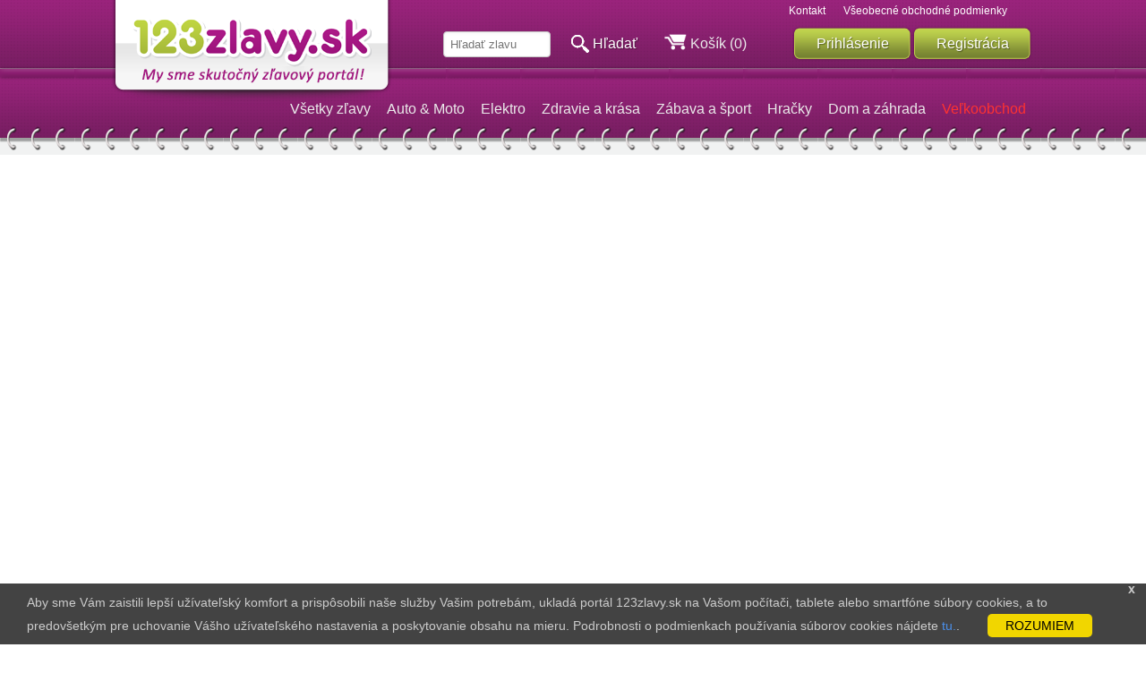

--- FILE ---
content_type: text/html
request_url: http://www.123zlavy.sk/discounts/default/name/nova-pohar-na-rum-whiskey-s-drziakom-na-cigaru/
body_size: 24487
content:
<!DOCTYPE HTML PUBLIC "-//W3C//DTD HTML 4.01 Transitional//EN" "https://www.w3.org/TR/html4/loose.dtd">
<html xmlns="https://www.w3.org/1999/xhtml" xmlns:fb="https://www.facebook.com/2008/fbml" xml:lang="cs" lang="cs">
	<head>
		<title>123zlavy</title>
		<meta http-equiv="X-UA-Compatible" content="IE=7" />
		<meta http-equiv="Content-Type" content="text/html; charset=utf-8" />
		<meta content="zlavy, zlava, lacne, zlacnene, lacnejsie, zlavove kupony, hromadne, nakupovanie, zlavovy, portal, 123zlavy, najlacnejsie, zlavomat, zamenej, zlavadna, morezliav      " name="keywords" />
		<meta content="My sme skutočný zľavový portál...stačí porovnať ceny!  " name="description" />
		<meta name="author" content="" />
		<script type="text/javascript" src="https://ajax.googleapis.com/ajax/libs/jquery/1.9.1/jquery.min.js"></script>
		<link rel="shortcut icon" href="https://www.123zlavy.sk/templates/page/images/" type="image/ico" />

		<link rel="stylesheet" type="text/css" href="https://www.123zlavy.sk/templates/page/css/styles.css" />
		<link rel="stylesheet" type="text/css" href="https://www.123zlavy.sk/templates/page/css/bubbletext.css" />
		<link rel="stylesheet" type="text/css" href="https://www.123zlavy.sk/templates/page/css/style_popup.css" />
		<script src="https://cdn.jquerytools.org/1.2.6/jquery.tools.min.js"></script>
		<!--script src="https://static.flowplayer.org/js/global-0.54.js?v=054"></script-->
		<script type="text/javascript" src="https://www.123zlavy.sk/templates/page/js/jquery.countdown.js"></script>
		<script type="text/javascript" src="https://www.123zlavy.sk/templates/page/js/jquery.countdown-sk.js"></script>
		<script type="text/javascript" src="https://www.123zlavy.sk/templates/page/js/jquery.progressbar.js"></script>
		 <script type="text/javascript" src="https://www.123zlavy.sk/templates/page/js/jquery.validate.js"></script>
		 <script type="text/javascript" src="https://www.123zlavy.sk/templates/page/js/bubbletext.js"></script>
		 <script type="text/javascript" src="https://www.123zlavy.sk/templates/page/fancybox/jquery.fancybox-1.3.4.js"></script>

		 <script type="text/javascript" src="https://maps.google.com/maps/api/js?sensor=false"></script>
		 <!-- Global site tag (gtag.js) - Google Analytics -->
<script async src="https://www.googletagmanager.com/gtag/js?id=UA-124433188-1"></script>
<script>
  window.dataLayer = window.dataLayer || [];
  function gtag(){dataLayer.push(arguments);}
  gtag('js', new Date());

  gtag('config', 'UA-124433188-1');
</script>

		<script type="text/javascript">
				function openOffersDialog() {
					$('#overlay').fadeIn('fast', function() {
						$('#boxpopup').css('display','block');
						$('#boxpopup').animate({'left':'30%'},500);
					});
				}

				function closeOffersDialog(prospectElementID) {
					$(function($) {
						$(document).ready(function() {
							$('#' + prospectElementID).css('position','absolute');
							$('#' + prospectElementID).animate({'left':'-100%'}, 0, function() {
								$('#' + prospectElementID).css('position','fixed');
								$('#' + prospectElementID).css('left','100%');
								$('#overlay').fadeOut('fast');
							});
						});
					});
				}
				$(document).ready(function(){
					setTimeout(function () {
						$("#cookieConsent").fadeIn(200);
					 }, 4000);
					$("#closeCookieConsent, .cookieConsentOK").click(function() {
						$("#cookieConsent").fadeOut(200);
						setCookie("cookieConsent","1",60);
					});
					function setCookie(cname, cvalue, exdays) {
						var d = new Date();
						d.setTime(d.getTime() + (exdays*24*60*60*1000));
						var expires = "expires="+d.toUTCString();
						document.cookie = cname + "=" + cvalue + "; " + expires+";path=/";
					}
					function getCookie(cname) {
						var name = cname + "=";
						var ca = document.cookie.split(';');
						for(var i=0; i<ca.length; i++) {
							var c = ca[i];
							while (c.charAt(0)=== ' ') c = c.substring(1);
							if (c.indexOf(name) === 0) return c.substring(name.length,c.length);
						}
						return "";
					}
				});
		</script>

		<script type="text/javascript">
			$(document).ready(function() {
				$("#pb1").progressBar();
				$("#pb2").progressBar({ barImage: 'https://www.123zlavy.sk/templates/page/images/progressbg_yellow.gif'} );
				$("#pb3").progressBar({ boxImage : 'https://www.123zlavy.sk/templates/page/images/progressbar.gif',	barImage: 'https://www.123zlavy.sk/templates/page/images/progressbg_orange.gif', showText: false} );
				$("#pb4").progressBar(65, { showText: false, barImage: 'https://www.123zlavy.sk/templates/page/images/progressbg_red.gif'} );
				$(".pb5").progressBar({ max: 2000, textFormat: 'fraction', callback: function(data) { if (data.running_value == data.value) { alert("Callback example: Target reached!"); } }} );
				$("#uploadprogressbar").progressBar();
			});

			function is_valid_email(id) {

				var e = document.getElementById(id);

				if(e != null && e.value.length > 0) {
					var email = e.value;
					var re = /^(([^<>()[\]\\.,;:\s@\"]+(\.[^<>()[\]\\.,;:\s@\"]+)*)|(\".+\"))@((\[[0-9]{1,3}\.[0-9]{1,3}\.[0-9]{1,3}\.[0-9]{1,3}\])|(([a-zA-Z\-0-9]+\.)+[a-zA-Z]{2,}))$/;

					if(re.test(email) == true) {
						return true;
					} else {
						alert('E-mail má nesprávny formát');
						return false;
					}
				} else {
					alert('E-mail nie je vyplnený');
				return false;
				}
			}

		</script>
		<style>
			.strength0,.strength1,.strength2,.strength3,.strength4,.strength5{height:10px; width:150px; float: left;}
			.strength0{background-color:#cccccc;}
			.strength1{background-color:#ff0000;}
			.strength2{background-color:#ffCC00;}
			.strength3{background-color:#00dd00;}
			.strength4{background-color:#009900;}
			.strength5{background-color:#006600;}
		</style>
		<script type="text/javascript">
			function password_strength(password) {

				var desc = new Array();
					desc[0] = "krátke";
					desc[1] = "veľmi slabé";
					desc[2] = "slabé";
					desc[3] = "dobré";
					desc[4] = "veľmi dobré";
					desc[5] = "vynikajúce";

				var score = 0;
				//ak je heslo väčšie ako 7 znakov, dostane 1 bod
				if (password.length > 7) score++;
				//ak heslo obsahuje malé aj veľké znaky, dostane 1 bod
				if ( ( password.match(/[a-z]/) ) && ( password.match(/[A-Z]/) ) ) score++;
				//ak heslo obsahuje číslicu, dostane 1 bod
				if (password.match(/\d+/)) score++;
				//ak heslo obsahuje špeciálny znak z množiny, dostane 1 bod
				if ( password.match(/.[!,/,\\,|,< ,>,@,=,#,",$,,§,%,^,°,',`,',&,*,?,_,~,-,(,)]/) ) score++;
				//ak je heslo väčšie ako 12 znakov, dostane 1 bod
				if (password.length > 12) score++;
				//hodnota pre menej ako 6 znakov
				if (password.length < 6) score = 0;
				//6 alebo 7 malých alebo veľkých písmen v jednom hesle, aby sa zabránilo falošnému hodnoteniu
				if ( ( password.length > 5 ) && ( score == 0 ) ) score++;

				document.getElementById("password_desc").innerHTML = desc[score];
				document.getElementById("password_strength").className = "strength" + score;
			}
		</script>
		<script charset="utf-8" type="text/javascript">
			$(function () {
				var tabContainers = $('div.tabs > div');
				tabContainers.hide().filter(':first').show();

				$('div.tabs ul.tabNavigation a').click(function () {
					tabContainers.hide();
					tabContainers.filter(this.hash).show();
					$('div.tabs ul.tabNavigation a').removeClass('selected');
					$(this).addClass('selected');
					return false;
				}).filter(':first').click();
			});
		</script>

				<meta property="og:title" content="" />
	    <meta property="og:url" content="https://www.123zlavy.sk/discounts/default/name//" />
		<meta property="og:site_name" content="https://www.123zlavy.sk/" />
		<meta property="og:image" content="https://www.123zlavy.sk/files/thumb_" />
		<meta property="og:description" content="" />
		<meta property="og:type" content="website" />
		<meta property="fb:page_id" content="162662760453909" />
		<meta property="fb:admins" content="100000445532952" />
		<meta property="fb:admins" content="1608805292" />
		<meta property="fb:app_id" content="120483568034229" />
	</head>
	<body onload="openOffersDialog();">

		
		<div class="top top_intro">
			<div class="header">
				<a class="left" href="https://www.123zlavy.sk/"><img src="https://www.123zlavy.sk/templates/page/images/logo.png" alt="Logo" title="Logo"></a>
				
<div align="right" style="padding-top: 5px; padding-right: 20px;">
				<a href="https://www.123zlavy.sk/kontakt" class="header-menu-item header-menu-item-" style="color: #ffffff; padding-left: 10px; padding-right: 10px;">Kontakt</a><a href="https://www.123zlavy.sk/vseobecne-obchodne-podmienky" class="header-menu-item header-menu-item-" style="color: #ffffff; padding-left: 10px; padding-right: 10px;">Všeobecné obchodné podmienky</a></div>
<div style="padding-top: 10px;">
	<div style="padding-left: 45px; padding-top: 5px;  font-size: 16px; color: #ffffff;" class="left">
		
	<!--	Kraj: &nbsp;&nbsp; <select class="UI_select" id="region" onchange="select_region();">
								<option  value="0">Slovensko</option><option  value="2">Bratislavský kraj</option><option  value="3">Trnavský kraj</option><option  value="4">Trenčiansky kraj</option><option  value="5">Nitriansky kraj</option><option  value="6">Žilinský kraj</option><option  value="7">Banskobystrický kraj</option><option  value="8">Prešovský kraj</option><option  value="9">Košický kraj</option>						    </select>
	-->	
	</div>
	<div class="top_menu_wrapper">
				<div class="cart top_menu" style="margin: 2px 30px 0 0;">
                    <li class="top_menu_item">
                        <form method="get" class="search-form" action="https://www.123zlavy.sk/discounts/default/name/nova-pohar-na-rum-whiskey-s-drziakom-na-cigaru/"><input name="s" class="UI_input_text input-search" value="" placeholder="Hľadať zlavu" />
                            <button type="submit" class="button"><img class="search_icon" src="https://www.123zlavy.sk/templates/page/images/search_icon.png" /> 
					Hľadať</button>
                        </form>
                    </li>
			<li class="top_menu_item" style="list-style: none;">
				<a href="https://www.123zlavy.sk/discounts/kosik/"> 
					<img src="https://www.123zlavy.sk/templates/page/images/eshop.png" style="height: 25px; vertical-align: middle; margin: -8px 0 0 0;"> 
					Košík (0)
				</a>
			</li>	
		</div> 
		<div class="login_top_menu">                    <div class="logins left">
			<div class="button"><a href="https://www.123zlavy.sk/login/prihlasenie/">Prihlásenie</a></div>
			<div style="margin-left: 10px;" class="button"><a href="https://www.123zlavy.sk/login/registracia/">Registrácia</a></div>
                        <div class="clr"></div>
                    </div>
				
		<div class="clr"></div>
                </div>
            <div class="clr"></div>
	</div>
</div>
<script type="text/javascript">
	function select_region() {
		
		window.location = "https://www.123zlavy.sk/discounts/default/region/" + $('#region').val() + "/";
	}
</script>
				<div class="top_menu"><ul>
	<li class="top_menu_item" id="top_menu_item-24"><a href="https://www.123zlavy.sk/discounts/aktualne-zlavy" >Všetky zľavy</a></li><li class="top_menu_item" id="top_menu_item-49"><a href="https://www.123zlavy.sk/discounts/aktualne-zlavy-cestovanie" >Auto & Moto</a></li><li class="top_menu_item" id="top_menu_item-50"><a href="https://www.123zlavy.sk/discounts/aktualne-zlavy-jedlo-a-pitie" >Elektro</a></li><li class="top_menu_item" id="top_menu_item-51"><a href="https://www.123zlavy.sk/discounts/aktualne-zlavy-zdravie-krasa-relax" >Zdravie a krása</a></li><li class="top_menu_item" id="top_menu_item-52"><a href="https://www.123zlavy.sk/discounts/aktualne-zlavy-zabava-a-sport" >Zábava a šport</a></li><li class="top_menu_item" id="top_menu_item-53"><a href="https://www.123zlavy.sk/discounts/aktualne-zlavy-darceky" >Hračky</a></li><li class="top_menu_item" id="top_menu_item-55"><a href="https://www.123zlavy.sk/discounts/aktualne-zlavy-akcie-vypredaj" >Dom a záhrada</a></li><li class="top_menu_item" id="top_menu_item-61"><a href="https://www.123zlavy.sk/velkoobchod" >Veľkoobchod</a></li></ul>
<style>
.top_menu ul {
	padding: 0px;
	margin: 0px;
}

.top_menu ul li {
	list-style-type: none;
	float: left;
	padding-left: 2px;
	padding-right: 2px;
	line-height: 36px;
}

.top_menu_item a {
	font-size: 16px;
	color: #ebebeb;
	height: 22px;
	line-height: 36px;
	text-decoration: none;
	padding: 7px;
}


.top_menu_item a:hover {
	background-image: url('https://www.123zlavy.sk/templates/page/images/top_menu_active_bg.png');
	background-repeat: repeat-x;
	height: 22px;
	text-decoration: none;
	padding: 7px;
	border-radius: 5px 5px 5px 5px;
	box-shadow: 0 1px 0 rgba(86, 20, 70, 0.3) inset, 0 1px 1px rgba(0, 0, 0, 0.15);
}

.top_menu_item a.active {
	background-image: url('https://www.123zlavy.sk/templates/page/images/top_menu_active_bg.png');
	background-repeat: repeat-x;
	height: 22px;
	text-decoration: none;
	padding: 7px;
	border-radius: 5px 5px 5px 5px;
	box-shadow: 0 1px 0 rgba(86, 20, 70, 0.3) inset, 0 1px 1px rgba(0, 0, 0, 0.15);
}

.top_menu_item_christmass a {
	font-size: 16px;
	color: #ebebeb;
	height: 22px;
	line-height: 36px;
	text-decoration: none;
	padding: 7px;
}


.top_menu_item_christmass a:hover {
	background-image: url('https://www.123zlavy.sk/templates/page/images/top_menu_active_christmass_bg.png');
	background-repeat: repeat-x;
	height: 22px;
	text-decoration: none;
	padding: 7px;
	border-radius: 5px 5px 5px 5px;
	box-shadow: 0 1px 0 rgba(158, 4, 6, 0.3) inset, 0 1px 1px rgba(0, 0, 0, 0.15);
}

.top_menu_item_christmass a.active {
	background-image: url('https://www.123zlavy.sk/templates/page/images/top_menu_active_christmass_bg.png');
	background-repeat: repeat-x;
	height: 22px;
	text-decoration: none;
	padding: 7px;
	border-radius: 5px 5px 5px 5px;
	box-shadow: 0 1px 0 rgba(158, 4, 6, 0.3) inset, 0 1px 1px rgba(0, 0, 0, 0.15);
}




</style></div>
				<div class="clr"></div>
			</div>
		</div>
				<div class="center">
			<div class="">
									<script>
	// execute your scripts when the DOM is ready. this is mostly a good habit
	$(function() {
	//$(document).ready(function(){
		// initialize scrollable
		$(".scrollable").scrollable({
			//circular: true,
			onSeek: function(event, i) {
				//get_ajax_data($('.item')[++i].id);
				//get_ajax_data($('.item')[i].id);
				get_ajax_data($('.item')[i].id);
				//$('.footer_menu').append($('.item')[i].id);
			}
		});
	});
	
	function get_ajax_name(discount_id) {
	
		$.ajax({
			url: 'https://www.123zlavy.sk/modules/Discounts/helper/ajax_helper.php?task=name&id=' + discount_id,
			success: function(data) {
				$('#discount_name').html(data);
			}
		});
	}
		
	function get_ajax_timer(discount_id) {
	
		$.ajax({
			url: 'https://www.123zlavy.sk/modules/Discounts/helper/ajax_helper.php?task=timer&id=' + discount_id,
			success: function(data) {
				$('#discount_timer').html(data);
			}
		});
	}
	
	function get_ajax_percent(discount_id) {
	
		$.ajax({
			url: 'https://www.123zlavy.sk/modules/Discounts/helper/ajax_helper.php?task=percent&id=' + discount_id,
			success: function(data) {
				$('#discount_percent').html(data);
			}
		});
	}
	
	function get_ajax_data(discount_id) {
		
		get_ajax_name(discount_id);
		get_ajax_percent(discount_id);
		get_ajax_timer(discount_id);
		
		$.ajax({
			url: 'https://www.123zlavy.sk/modules/Discounts/helper/ajax_helper.php?task=data&id=' + discount_id,
			success: function(data) {
				$('#discount_data').html(data);
			}
		});
	}
</script>
<style>
.big_image_bg .icons {
	position: absolute;
	left: 775px;
	margin-top: 210px;
	z-index: 999;
}

.discount_top_info {
	position: relative;
	width: 926px;
	height: 40px;
	padding-left: 35px;
	padding-right: 35px;
}

.discount_left {
	margin-top: 10px;
	width: 215px;
	min-height: 300px;
	float: left;
}

.discount_center {
	margin-top: 10px;
	width: 420px;
	min-height: 300px;
	float: left;
	padding-left: 30px;
	padding-right: 30px;
}

.discount_right {
	width: 275px;
	min-height: 300px;
	float: left;
}

.discount_li {
	font-family: Arial;
	font-size: 12px;
	font-weight: bold;
	color: #4f4f51;
	padding-bottom: 11px;
}

.time_panel {
	position: relative;
	width: 295px;
	height: 280px;
	float: left;
}

.big_image_bg {
	position: relative;
	background-image: url('https://www.123zlavy.sk/templates/page/images/big_image_bg.png');
	background-repeat: no-repeat;
	width: 992px;
	height: 296px;
	padding: 15px;
	z-index: 1;
}

.left_arrow {
	position: absolute;
	/*background-image: url('https://www.123zlavy.sk/templates/page/images/left_arrow.png');
	background-repeat: no-repeat;*/
	width: 128px;
	height: 167px;
	margin-left: 0px;
	z-index: 10000000;
	margin-top: 90px;
	cursor: hand;
	cursor: pointer;
}

.left_arrow .disabled {
	visibility: hidden;
}

.right_arrow .disabled {
	visibility: hidden;
}

.left_arrow_green {
	position: absolute;
	/*background-image: url('https://www.123zlavy.sk/templates/page/images/left_arrow_green.png');
	background-repeat: no-repeat;*/
	width: 128px;
	height: 167px;
	margin-left: -140px;
	margin-top: 90px;
}

.right_arrow {
	position: absolute;
	/*background-image: url('https://www.123zlavy.sk/templates/page/images/right_arrow.png');
	background-repeat: no-repeat;*/
	width: 128px;
	height: 167px;
	margin-left: 840px;
	z-index: 10000000;
	margin-top: 90px;
	cursor: hand;
	cursor: pointer;
}

.right_arrow_green {
	position: absolute;
	/*background-image: url('https://www.123zlavy.sk/templates/page/images/right_arrow_green.png');
	background-repeat: no-repeat;*/
	width: 128px;
	height: 167px;
	margin-left: 1000px;
	margin-top: 90px;
}

.scrollable {

	/* required settings */
	position:relative;
	overflow:hidden;
	width: 665px;
	height: 280px;
	float: left;
	border: 1px solid #9a9a9a;
}

/*
	root element for scrollable items. Must be absolutely positioned
	and it should have a extremely large width to accommodate scrollable items.
	it's enough that you set width and height for the root element and
	not for this element.
*/
.scrollable .items {
	/* this cannot be too large */
	width:20000em;
	position:absolute;
}

/*
	a single item. must be floated in horizontal scrolling.
	typically, this element is the one that *you* will style
	the most.
*/
.items div {
	float:left;
}
</style>


								<div class="clr"></div>
			</div>
		</div>
				<div class="bottom">
			<div class="footer"><p align="center" style="font-family: Arial; font-size: 17px; font-weight: bold; font-style: italic; color: #ffffff;">
	<span style="color: #bfd24d;">Ponuka pre firmy:</span> Chcete svoj produkt alebo službu ponúknuť návštevníkom 123zlavy.sk, bez váhania nás 
	<a href="contact/" style="color: #ffffff;">kontaktujte!</a>
</p>
<p align="center" style="margin-top: 55px;">
	<!--a href="http://www.ghstudio.sk/" class="left" style="margin-left: 25px;">
		<img width="200" onmouseover="this.src='https://www.123zlavy.sk/loga/gh_farba.png';" onmouseout="this.src='https://www.123zlavy.sk/loga/gh_biela.png';" src="https://www.123zlavy.sk/loga/gh_biela.png" alt="GH Studio logo" title="GH Studio">
	</a-->
	<!--a href="http://www.karcoolka.eu/" class="left" style="margin-left: 35px; margin-top: 5px;">
		<img width="200" onmouseover="this.src='https://www.123zlavy.sk/loga/karcoolka_clr.png';" onmouseout="this.src='https://www.123zlavy.sk/loga/karcoolka_wh.png';" src="https://www.123zlavy.sk/loga/karcoolka_wh.png" alt="Karcoolka logo" title="Karcoolka">
	</a-->
	<a href="https://www.24-pay.sk/" class="left" style="margin-left: 35px; margin-top: 15px;">
		<img width="200" src="https://www.123zlavy.sk/loga/24pay.jpg" alt="24pay" title="24pay">
	</a>
	<a href="http://www.vodicak.sk/" class="left" style="margin-left: 35px; margin-top: 15px;">
		<img width="200" onmouseover="this.src='https://www.123zlavy.sk/loga/vodicak_farba.png';" onmouseout="this.src='https://www.123zlavy.sk/loga/vodicak_biela.png';" src="https://www.123zlavy.sk/loga/vodicak_biela.png" alt="Vodicak logo" title="Vodicak">
	</a>
	
	<!--a href="http://www.notech.sro.sk/" class="left" style="margin-left: 35px; margin-top: 5px;">
		<img width="200" onmouseover="this.src='https://www.123zlavy.sk/loga/notech_farba.png';" onmouseout="this.src='https://www.123zlavy.sk/loga/notech_biele.png';" src="https://www.123zlavy.sk/loga/notech_biele.png" alt="Notech s.r.o. logo" title="Notech s.r.o.">
	</a-->
	<div class="clr"></div>
</p>
<div class="footer_hr" style="margin-top: 35px;"></div>
<div style="margin-top: 25px;">
	<div class="lock_icon">
		<a href="https://www.123zlavy.sk/bezpecny-nakup/"><span style="font-size: 18px; font-weight: bold; color: #ffffff;">Bezpečný nákup</span></a>
		<br />
		<br />
		<p style="font-size: 12px; color: #ffffff;">
			Bezpečnú platba<br />
			cez internet banking Tatra banky alebo hotovostnym vkladom na účet IBAN: SK2911 0000 0000 2923 8555 59.
		</p>
	</div>
	<div class="bubble_icon">
		<a href="https://www.123zlavy.sk/nas-zakaznicky-servis/"><span style="font-size: 18px; font-weight: bold; color: #ffffff;">Náš zákaznícky servis</span></a>
		<br />
		<br />
		<p style="font-size: 12px; color: #ffffff;">
			Každý pracovný deň od 9:00 do 15:00<br />
			riešime Vaše požiadavky na 0948036843<br />
			alebo info@123zlavy.sk.
		</p>
	</div>
	<div class="star_icon">
		<a href="https://www.123zlavy.sk/100-zaruka/"><span style="font-size: 18px; font-weight: bold; color: #ffffff;">100% záruka</span></a>
		<br />
		<br />
		<p style="font-size: 12px; color: #ffffff;">
			V prípade, že Vám poskytovateľ zľavy<br />
			neumožní uplatnenie Vášho kupónu, garantujeme Vám<br />
			vrátenie peňazí.
		</p>
	</div>
	<div class="clr"></div>
</div>
<div class="footer_hr" style="margin-top: 35px;"></div>
<div style="margin-top: 25px;">
	<div class="left">
		<div class="footer_menu">
				<a href="https://www.123zlavy.sk/kontakt"  style="color: #ffffff; padding-left: 10px; padding-right: 10px;">Kontakt</a><a href="https://www.123zlavy.sk/najcastejsie-otazky"  style="color: #ffffff; padding-left: 10px; padding-right: 10px;">Najčastejšie otázky</a>		</div>
	</div>
	<div class="right">
		<p style="color: #ffffff; padding: 5px;">© 2011 123zlavy.sk - Všetky práva vyhradené.</p>
		<!--p style="color: #ffffff; padding: 5px;">Design and programming by <a style="color: #ffffff;" href="http://www.ghstudio.sk">www.ghstudio.sk</a></p-->
	</div>
	<div class="right">
		<p style="color: #ffffff; padding: 5px;">Tento web používa súbory cookies. Prehliadaním webu vyjadrujete súhlas s ich používaním. <a href="https://www.123zlavy.sk/pouzivanie-suborov-cookies/">Viac informácií.</a></p>
	</div>
	<div class="clr"></div>
</div>
 <div id="cookieConsent">
    <div id="closeCookieConsent">x</div>
    Aby sme Vám zaistili lepší užívateľský komfort a prispôsobili naše služby Vašim potrebám, ukladá portál 123zlavy.sk na Vašom počítači, tablete alebo smartfóne súbory cookies, a to predovšetkým pre uchovanie Vášho užívateľského nastavenia a poskytovanie obsahu na mieru.
	Podrobnosti o podmienkach používania súborov cookies nájdete <a href="https://www.123zlavy.sk/pouzivanie-suborov-cookies/" target="_blank">tu.</a>. <a class="cookieConsentOK">ROZUMIEM</a>
</div>
 <style>
.footer_menu ul {
	padding: 0px;
	margin: 0px;
}

.footer_menu ul li {
	list-style-type: none;
	float: left;
	padding-left: 10px;
	padding-right: 10px;
	line-height: 14px;
}

.footer_menu_item a {
	font-size: 12px;
	color: #fcfeff;
	height: 14px;
	line-height: 14px;
	text-decoration: none;
	padding: 7px;
}

.footer_menu_item a:hover {
	text-decoration: underline;
}

.footer_menu_item a.active {
	text-decoration: underline;
}
</style></div>
		</div>
	</body>
</html>


--- FILE ---
content_type: text/css
request_url: https://www.123zlavy.sk/templates/page/css/styles.css
body_size: 3537
content:
body {
	font-family: Arial;
	font-size: 12px;
	color: #4f4f51;
	/*background-color: #201f1f;*/
	margin: 0px;
	text-align: center;
	    box-sizing: border-box;
}

.top {
	background-image: url('../images/top_bg.png');
	background-repeat: repeat-x;
	background-color: #ffffff;
	width: 100%;
	height: 173px;
}
.top_menu_item {
        list-style: none;
      display: inline-block;
}
.UI_input_text.input-search {
    min-width: auto;
	max-width: 120px;
	    box-sizing: border-box;
}
.search-form .button {

height: 31px;
line-height: 31px;
font-size: 16px;
color: #ffffff;
text-align: center;
padding-left: 20px;
padding-right: 20px;
text-shadow: 1px 1px 1px rgba(0, 0, 0, 0.4);
appearance: none;
-webkit-appearance: none;
-mozkit-appearance: none;
border: 0;
background-color: transparent;
display: inline-block;
cursor: pointer;
border-radius: 5px;
}
.search-form .button img {
	width: 20px;
	height: 20px !important;
	vertical-align: middle;
	margin: -2px 0 0 0;
}
.search-form .button:hover {
	background-image: url('../images/top_menu_active_bg.png');
background-repeat: repeat-x;
	;
	text-decoration: none;
}
.top_menu_wrapper {
	float: right;
	width: 660px;
}
.top_menu_wrapper .logins.left { 
width: 270px;
}
.login_top_menu {
	width: 270px;
float: right;
}
 /* Veĺkoobchod */
#top_menu_item-61 a {
  /*background-color: #004A7F;
  -webkit-border-radius: 10px;
  border-radius: 10px;
  border: none;
  color: #FFFFFF;*/
  cursor: pointer;
  text-decoration: none;
  -webkit-animation: glowing-text 1500ms infinite;
  -moz-animation: glowing-text 1500ms infinite;
  -o-animation: glowing-text 1500ms infinite;
  animation: glowing-text 1500ms infinite;
}

#top_menu_item-61 a:hover {
	/* background-image: none; 
	-webkit-animation: none;
  -moz-animation: none;
  -o-animation: none;
  animation: none;*/
}
/* glowing effect */
@-webkit-keyframes glowing {
  0% { background-color: #B20000; -webkit-box-shadow: 0 0 3px #B20000; }
  50% { background-color: #FF0000; -webkit-box-shadow: 0 0 40px #FF0000; }
  100% { background-color: #B20000; -webkit-box-shadow: 0 0 3px #B20000; }
}

@-moz-keyframes glowing {
  0% { background-color: #B20000; -moz-box-shadow: 0 0 3px #B20000; }
  50% { background-color: #FF0000; -moz-box-shadow: 0 0 40px #FF0000; }
  100% { background-color: #B20000; -moz-box-shadow: 0 0 3px #B20000; }
}

@-o-keyframes glowing {
  0% { background-color: #B20000; box-shadow: 0 0 3px #B20000; }
  50% { background-color: #FF0000; box-shadow: 0 0 40px #FF0000; }
  100% { background-color: #B20000; box-shadow: 0 0 3px #B20000; }
}

@keyframes glowing {
  0% { background-color: #B20000; box-shadow: 0 0 3px #B20000; }
  50% { background-color: #FF0000; box-shadow: 0 0 40px #FF0000; }
  100% { background-color: #B20000; box-shadow: 0 0 3px #B20000; }
}
/* glowing text effect */
@-webkit-keyframes glowing-text {
  0% { color: #FB0000;  }
  50% { color: #FFFFFF;  }
  100% { color: #FB0000;  }
}

@-moz-keyframes glowing-text {
  0% { color: #FB0000;  }
  50% { color: #FFFFFF;  }
  100% { color: #FB0000;  }
}

@-o-keyframes glowing-text {
  0% { color: #FB0000;  }
  50% { color: #FFFFFF;  }
  100% { color: #FB0000;  }
}

@keyframes glowing-text {
   0% { color: #FB0000;  }
  50% { color: #FFFFFF;  }
  100% { color: #FB0000;  }
}
#next_discounts {
	height: 64px;

}
#next_discounts .button {
	visibility: hidden;
}
.top_intro {
	background-color: #f1f2f2;
}

.header {
	width: 1030px;
	height: 130px;
	margin: 0 auto;
	text-align: left;
}

.top_menu {
	/*width: 720px;*/
	height: 40px;
	margin-top: -14px;
	float: right;
}

.center {
	background-color: #ffffff;
	width: 100%;
	min-height: 800px;
}

.center_intro_bg {
	position: relative;
	background-image: url('../images/center_intro_bg.jpg');
	background-repeat: repeat-x;
	background-position: bottom;
	background-color: #f1f2f2;
	width: 100%;
	height: auto;
	padding-top: 5px;
	padding-bottom: 15px;
}

.wrapper {
	width: 980px;
	height: auto;
	margin: 0 auto;
	text-align: left;
}

.content {
	width: 705px;
	height: auto;
	text-align: left;
	float: left;
}

.content_top_bg {
	background-image: url('../images/content_top_bg.png');
	background-repeat: no-repeat;
	width: 701px;
	height: 26px;
}

.content_middle_bg {
	background-image: url('../images/content_middle_bg.png');
	background-repeat: repeat-y;
	width: 621px;
	height: auto;
	padding-left: 40px;
	padding-right: 40px;
}

.content_bottom_bg {
	background-image: url('../images/content_bottom_bg.png');
	background-repeat: no-repeat;
	width: 701px;
	height: 26px;
}

.competition_bg {
	background-image: url('../images/bg_vector2.jpg');
	background-repeat: no-repeat;
	overflow: hidden; 
	width: 701px;
	height: 526px;
}
.competition_bg .competition_body {
	position: absolute;
	color: white;
	padding-left: 50px;
	padding-top: 120px;
	width: 375px;
	height: 330px;
}



.discount_top_bg {
	background-image: url('../images/discount_top_bg.png');
	background-repeat: no-repeat;
	width: 701px;
	height: 15px;
}

.discount_middle_bg {
	background-image: url('../images/discount_middle_bg.png');
	background-repeat: repeat-y;
	width: 671px;
	height: auto;
	padding-left: 15px;
	padding-right: 15px;
}

.discount_middle_bg p {
	font-family: Arial;
	font-size: 12px;
	color: #797575;
}

.discount_bottom_bg {
	background-image: url('../images/discount_bottom_bg.png');
	background-repeat: no-repeat;
	width: 701px;
	height: 26px;
}

.left_menu_top_bg {
	
	background-image: url('../images/left_menu_top_bg_purple.png');
	background-repeat: no-repeat;
	width: 214px;
	height: 17px;
	padding-left: 5px;
}

.left_menu_middle_bg {
	background-image: url('../images/left_menu_middle_bg_purple.png');
	background-repeat: repeat-y;
	margin: 0;
	width: 214px;
	height: auto;
}


.left_menu_middle_bg p {
	margin: 0;
	padding: 0px 0px;
	font-family: Arial;
	font-size: 12px;
	color: #797575;
}

.left_menu_bottom_bg {
	background-image: url('../images/left_menu_bottom_bg_purple.png');
	background-repeat: no-repeat;
	width: 214px;
	height: 25px;
}


.cart_bg {
	background-image: url('../images/cart_bg.png');
	background-repeat: no-repeat;
	width: 358px;
	height: 49px;
}

.cart_bg_old {
	background-image: url('../images/cart_bg_old.png');
	background-repeat: no-repeat;
	width: 358px;
	height: 49px;
}

.cart_bg_competition {
	background-image: url('../images/cart_bg_competition.png');
	background-repeat: no-repeat;
	
	width: 358px;
	height: 49px;
}

.cart_bg_competition .old_price {
	width: 110px;
	height: 29px;
	float: left;
	padding-top: 10px;
	padding-bottom: 10px;
	text-align: center;
	font-family: Arial;
	font-size: 23px;
	font-weight: normal;
	color: #868383;
	text-decoration: line-through;
}

.cart_bg_old .old_price {
	width: 110px;
	height: 29px;
	float: left;
	padding-top: 10px;
	padding-bottom: 10px;
	text-align: center;
	font-family: Arial;
	font-size: 23px;
	font-weight: normal;
	color: #868383;
	text-decoration: line-through;
}

.cart_bg_old .new_price {
	width: 110px;
	height: 29px;
	float: left;
	padding-top: 10px;
	padding-bottom: 10px;
	text-align: center;
	font-family: Arial;
	font-size: 20px;
	font-weight: bold;
	color: #868383;
}

.cart_bg .old_price {
	width: 66px;
	height: 29px;
	float: left;
	padding-top: 14px;
	padding-bottom: 10px;
	text-align: center;
	font-family: Arial;
	font-size: 15px;
	font-weight: normal;
	color: #868383;
	text-decoration: line-through;
}

.cart_bg .new_price {
	width: 72px;
	height: 29px;
	float: left;
	padding-top: 14px;
	padding-bottom: 10px;
	text-align: center;
	font-family: Arial;
	font-size: 18px;
	font-weight: bold;
	color: #970e76;
}

.cart_bg .button {
	width: 138px;
	height: 29px;
	float: left;
	cursor: hand;
	cursor: pointer;
}

.right_menu {
	margin-top: 60px;
	width: 270px;
	height: auto;
	min-height: 755px;
	text-align: left;
	float: right;
}

.call {
	background-image: url('../images/handsfree.png');
	background-repeat: no-repeat;
	margin-top: 5px;
	height: 125px;
	padding-top: 5px;
	padding-left: 55px;
	color: #363636;
	font-size: 14px;
}

.bottom {
	background-image: url('../images/bottom_bg.jpg');
	background-repeat: repeat-x;
	width: 100%;
	min-height: 380px;
}

.footer {
	background-image: url('../images/footer_bg.png');
	background-repeat: no-repeat;
	background-position: center;
	width: 980px;
	min-height: 380px;
	margin: 0 auto;
	text-align: left;
	padding-top: 25px;
	padding-bottom: 25px;
}

.footer_hr {
	background-image: url('../images/footer_hr.png');
	background-repeat: no-repeat;
	background-position: center;
	width: 980px;
	height: 2px;
}

.ok {
	background-image: url("../images/ok.png");
	background-repeat: no-repeat;
	height: 32px;
	padding-left: 55px;
}

.x {
	background-image: url("../images/x.png");
	background-repeat: no-repeat;
	height: 32px;
	margin-left: 5px;
	padding-left: 55px;
}

.lock_icon {
	background-image: url('../images/lock_icon.png');
	background-repeat: no-repeat;
	width: 225px; 
	height: 87px;
	padding-left: 90px;
	float: left;
}

.bubble_icon {
	background-image: url('../images/bubble_icon.png');
	background-repeat: no-repeat;
	width: 250px; 
	height: 87px;
	padding-left: 95px;
	float: left;
}

.star_icon {
	background-image: url('../images/star_icon.png');
	background-repeat: no-repeat;
	width: 216px; 
	height: 87px;
	padding-left: 100px;
	float: left;
}

.email_input_bg {
	position: relative;
	background-image: url('../images/email_input_bg.png');
	background-repeat: no-repeat;
	width: 140px;
	height: 30px;
	border: 0px solid #FFFFFF;
	padding-left: 10px;
	padding-right: 10px;
	text-align: center;
	font-family: Arial;
	font-weight: bold;
	font-size: 14px;
	color: #0d0d0d;
}


.ok_btn {
	position: relative;
	background-image: url('../images/ok_btn.png');
	background-repeat: no-repeat;
	background-position: center;
	width: 50px;
	height: 35px;
	line-height: 35px;
	border: 0px solid #FFFFFF;
	padding: 0px;
	margin: 0px;
	cursor: hand;
	cursor: pointer;
}

.UI_button {
	background-color: #b9cd52;
	background-image: -moz-linear-gradient(#ADDF58, #b9cd52);
	border: 1px solid #507E0C;
	color: #FFFFFF;
	border-radius: 3px 3px 3px 3px;
	box-shadow: 0 1px 0 rgba(255, 255, 255, 0.3) inset, 0 1px 1px rgba(0, 0, 0, 0.15);
	cursor: pointer;
	font-family: Arial;
	outline: medium none;
	padding: 6px 9px;
	text-shadow: 1px 1px 1px rgba(0, 0, 0, 0.4);
}

.UI_input_text {
	-moz-box-sizing: border-box;
	background-color: #FFFFFF;
	border: 1px solid #C5C5C5;
	border-radius: 4px 4px 4px 4px;
	box-shadow: 0 1px 3px rgba(128, 128, 128, 0.1) inset;
	color: #323232;
	margin: 0;
	outline: medium none;
	padding: 6px 7px;
	min-width: 300px;
}

.UI_input_password {
	-moz-box-sizing: border-box;
	background-color: #FFFFFF;
	border: 1px solid #C5C5C5;
	border-radius: 4px 4px 4px 4px;
	box-shadow: 0 1px 3px rgba(128, 128, 128, 0.1) inset;
	color: #323232;
	margin: 0;
	outline: medium none;
	padding: 6px 7px;
	min-width: 300px;
}

.UI_select {
	-moz-box-sizing: border-box;
	background-color: #FFFFFF;
	border: 1px solid #C5C5C5;
	border-radius: 4px 4px 4px 4px;
	box-shadow: 0 1px 3px rgba(128, 128, 128, 0.1) inset;
	color: #323232;
	margin: 0;
	outline: medium none;
	padding: 6px 7px;
}

.white_button {
	
	background-color: #f9f9f9;
	background-image: -moz-linear-gradient(#f9f9f9, #f9f9f9);
	border: 1px solid #c3ca22;
	color: #ac0076;
	border-radius: 3px 3px 3px 3px;
	box-shadow: 0 1px 0 rgba(255, 255, 255, 0.3) inset, 0 1px 1px rgba(0, 0, 0, 0.15);
	cursor: pointer;
	font-family: Arial,Helvetica,sans-serif;
	outline: medium none;
	padding: 4px 9px;
	text-shadow: 1px 1px 1px rgba(0, 0, 0, 0.4);
	
}

.cart {
	float: left;
	text-align: right;
}	

.cart a {
	color:	white;
	text-decoration: none;
}

.button a {
	background-image: url('../images/button.png');
	background-repeat: no-repeat;
	width: 94px; 
	height: 39px;
	line-height: 39px;
	font-size: 16px;
	color: #ffffff; 
	float: left;
	text-align: center;
	padding-left: 20px;
	padding-right: 20px;
	text-shadow: 1px 1px 1px rgba(0, 0, 0, 0.4);
}

.button a:hover {
	background-image: url('../images/button_hover.png');
	background-repeat: no-repeat;
	width: 94px; 
	height: 39px;
	line-height: 39px;
	font-size: 16px;
	color: #000000;
	float: left;
	text-align: center;
	padding-left: 20px;
	padding-right: 20px;
	text-decoration: none;
}

.UI_select {
	-moz-box-sizing: border-box;
	background-color: #FFFFFF;
	border: 1px solid #C5C5C5;
	border-radius: 4px 4px 4px 4px;
	box-shadow: 0 1px 3px rgba(128, 128, 128, 0.1) inset;
	font-size: 16px;
	color: #0d0d0d;
	margin: 0;
	outline: medium none;
	padding: 4px 7px;
}

.next_discount_bg {
	position: relative;
	background-image: url('../images/next_discount_bg.png');
	background-repeat: no-repeat;
	width: 260px; 
	height: 161px;
	padding: 12px;
	padding-top: 13px;
	text-align: center;
}

.next_discount_bg p {
	font-family: Arial;
	font-size: 13px;
	color: #000000;
	padding-top: 10px;
	padding-bottom: 5px;
}

.next_discount_top_bg {
	position: relative;
	background-image: url('../images/next_discount_top_bg.png');
	background-repeat: no-repeat;
	width: 284px; 
	height: 12px;
	z-index: 999;
}

.next_discount_middle_bg {
	position: relative;
	background-image: url('../images/next_discount_middle_bg.png');
	background-repeat: repeat-y;
	width: 260px; 
	height: auto;
	padding: 12px;
	padding-top: 2px;
	padding-bottom: 2px;
	text-align: center;
	z-index: 99;
}

.next_discount_middle_bg p {
	font-family: Arial;
	font-size: 13px;
	color: #000000;
	padding-top: 10px;
	padding-bottom: 5px;
}

.next_discount_bottom_bg {
	position: relative;
	background-image: url('../images/next_discount_bottom_bg.png');
	background-repeat: no-repeat;
	width: 284px; 
	height: 26px;
}

.percent_bg {
	position: absolute;
	background-image: url('../images/percent_bg.png');
	background-repeat: no-repeat;
	width: 70px;
	height: 59px;
	margin-left: 166px;
	margin-top: -11px;
	font-family: Arial;
	font-size: 30px;
	font-weight: bold;
	color: #fcfeff;
	padding: 12px;
	text-align: center;
	text-shadow: #222222 0px 2px 0px;
	z-index: 999;
}

.main_percent_bg {
	position: absolute;
	background-image: url('../images/main_percent_bg.png');
	background-repeat: no-repeat;
	width: 94px;
	height: 84px;
	left: 830px;
	margin-top: -26px;
	font-family: Arial;
	font-size: 40px;
	font-weight: bold;
	color: #fcfeff;
	padding: 12px;
	padding-top: 15px;
	text-align: center;
	z-index: 999;
	text-shadow: #222222 2px 2px 2px;
}

.buy_btn {
	background-image: url("../images/buy_btn.png");
	background-repeat: no-repeat;
	margin-left: -5px;
	width: 265px;
	height: 63px;
	cursor: pointer;
}

.timer {
	/*position: absolute;*/
	background-image: url("../images/timer.png");
	background-repeat: no-repeat;
	/*width: 56px;*/
	height: 45px;
	margin-top: 15px;
	margin-left: 5px;
	padding-left: 55px;
}

.timer_bg {
	background-image: url("../images/timer_bg.png");
	background-repeat: no-repeat;
	width: 260px;
	height: 126px;
	padding-top: 5px;
}

.time {
	position: relative;
	float: left;
	height: 280px;
	margin-left: 10px;
	margin-top: 25px;
	width: 250px;
}

.time p {
	color: #363636;
	font-family: Arial;
	font-size: 13px;
	font-weight: normal;
	text-align: center;
}

.gift {
	background-image: url("../images/gift.png");
	background-repeat: no-repeat;
	text-align: center;
}

.gift a {
	color: #aabc4a;
	font-family: Arial;
	font-size: 14px;
	font-weight: bold;
}

.discount_price {
	position: absolute;
	color: #981579;
	font-family: Arial;
	font-size: 24px;
	font-weight: bold;
	margin-left: 155px;
	margin-top: 18px;
	text-decoration: none;
}

.ok {
	/*position: absolute;*/
	background-image: url("../images/ok.png");
	background-repeat: no-repeat;
	/*width: 56px;*/
	height: 32px;
	/*margin-top: 80px;
	margin-left: 5px;*/
	padding-left: 55px;
}

.x {
	/*position: absolute;*/
	background-image: url("../images/x.png");
	background-repeat: no-repeat;
	/*width: 56px;*/
	height: 32px;
	/*margin-top: 80px;
	margin-left: 5px;*/
	margin-left: 5px;
	padding-left: 55px;
}

.label_2 {
	color: #363636;
	font-family: Arial;
	font-size: 11px;
	font-weight: normal;
}

.label_3 {
	color: #000000;
	font-family: Arial;
	font-size: 14px;
	font-weight: bold;
}

.price_label {
	color: #c5c5c5;
	font-family: Arial;
	font-size: 13px;
	font-weight: normal;
	margin-left: 15px;
}

.price2 {
	color: #000000;
	font-family: Arial;
	font-size: 18px;
	font-weight: bold;
	margin-left: 15px;
}

		.tabs {
			width: 215px;
		}
		
		UL.tabNavigation {
		    list-style: none;
		    margin: 0;
		    padding: 0;
			height: 26px;
		}

		UL.tabNavigation LI {
		    display: inline;
			margin: 0;
		    padding: 0;
		}

		UL.tabNavigation LI A {
			background-color: #f8f8f8;
		    text-decoration: none;
			color: #98207a;
			font-family: Arial;
			font-size: 10px;
			font-weight: normal;
			line-height: 25px;
			padding-top: 7px;
			padding-bottom: 7px;
			padding-left: 5px;
			border: 1px solid #e5e4e4;
			border-bottom: none;
		}

		UL.tabNavigation LI A.selected,
		UL.tabNavigation LI A:hover {
		    background-color: #f1f2f2;
		    color: #98207a;
			font-family: Arial;
			font-size: 10px;
			font-weight: normal;
			line-height: 25px;
			padding-top: 7px;
			padding-bottom: 7px;
			padding-left: 5px;
			border: 1px solid #bebcbd;
			border-bottom: none;
		}
		
		UL.tabNavigation LI A:focus {
			outline: 0;
		}

		div.tabs > div {

		}
		
		div.tabs > div h2 {
			margin-top: 0;
		}
		
		.waste {
			min-height: 10px;
		}

.clr {
	clear: both;
}

.left {
	float: left;
}

.right {
	float: right;
}

/*** Global styling ***/
h1 {
	font-size: 28px;
	color: #921274;
	font-family: Arial;
	font-weight: bold;
	padding: 0;
	margin: 0;
}

h2 {
	font-size: 18px;
	color: #71b34b;
	font-family: Georgia,"Times New Roman",Times,serif;
	font-weight: normal;
}

h3 {
	border-bottom: 1px solid #A0A0A0;
	border-top: 1px solid #A0A0A0;
	color: #464646;
	font-family: Georgia,"Times New Roman",Times,serif;
	font-size: 13px;
	font-weight: normal;
	height: 30px;
	letter-spacing: 1px;
	line-height: 30px;
	margin-bottom: 20px;
	padding-bottom: 1px;
	text-indent: 2px;
	text-transform: uppercase;
}

h4 {
	font-family: Arial;
	font-size: 14px;
	font-weight: bold;
	color: #921274;
	margin: 0px;
	padding: 0px;
}

h5 {
	font-family: Arial;
	font-size: 25px;
	font-weight: bold;
	color: #2d2d2d;
	margin: 0px;
	padding: 0px;
}

h6 {
	font-family: Arial;
	font-size: 18px;
	font-weight: normal;
	color: #797575;
	margin: 0px;
	padding: 0px;
	padding-top: 15px;
	padding-bottom: 15px;
}

p {
	padding: 0;
	margin: 0;
	color: #636363;
	font-size: 12px;
}

img {
	border: none;
}

a {
	color: #71B34B;
	text-decoration: none;
}

a:hover {
	text-decoration: underline;
}

ul {
	color: #636363;
}

li {
	color: #636363;
}

/*Cookie Consent Begin*/
#cookieConsent {
    background-color: rgba(20,20,20,0.8);
    min-height: 26px;
    font-size: 14px;
    color: #ccc;
    line-height: 26px;
    padding: 8px 0 8px 30px;
    font-family: "Trebuchet MS",Helvetica,sans-serif;
    position: fixed;
    bottom: 0;
    left: 0;
    right: 0;
    display: none;
    z-index: 9999;
}
#cookieConsent a {
    color: #4B8EE7;
    text-decoration: none;
}
#closeCookieConsent {
    float: right;
    display: inline-block;
    cursor: pointer;
    height: 20px;
    width: 20px;
    margin: -15px 0 0 0;
    font-weight: bold;
}
#closeCookieConsent:hover {
    color: #FFF;
}
#cookieConsent a.cookieConsentOK {
    background-color: #F1D600;
    color: #000;
    display: inline-block;
    border-radius: 5px;
    padding: 0 20px;
    cursor: pointer;
    float: right;
    margin: 0 60px 0 10px;
}
#cookieConsent a.cookieConsentOK:hover {
    background-color: #E0C91F;
}
/*Cookie Consent End*/

--- FILE ---
content_type: text/css
request_url: https://www.123zlavy.sk/templates/page/css/bubbletext.css
body_size: 626
content:
		* {
            margin: 0;
            padding: 0;
        }
		
		.popup_bubble ul {
		  list-style: none;
		}
		
		.bubbleInfo {
 /**           position: relative;
            top: 150px;
            left: 100px;
            width: 500px;**/
        }
        .trigger {
 
		}
     
        /* Bubble pop-up */

        .popup_bubble {
			
        	position: relative;
			top: 150px;
            padding-left: 80px;
        	display: none;
        	z-index: 50;
            border-collapse: collapse;
        }
		.popup_bubble li {
		  background-color: #fff;	
		  font-size: 12px;
		}

        .popup_bubble td.corner_bubble {
        	height: 15px;
        	width: 19px;
        }

        .popup_bubble td#topleft_bubble { background-image: url('../images/BubbleText/bubble-1.png'); }
        .popup_bubble td.top_bubble { background-image: url('../images/BubbleText/bubble-2.png'); }
        .popup_bubble td#topright_bubble { background-image: url('../images/BubbleText/bubble-3.png'); }
        .popup_bubble td.left_bubble { background-image: url('../images/BubbleText/bubble-4.png'); }
		.popup_bubble td.left_arrow_bubble { background-image: url('../images/BubbleText/bubble-tail2.png');}
		.popup_bubble td.right_bubble { background-image: url('../images/BubbleText/bubble-5.png'); }
        .popup_bubble td#bottomleft_bubble { background-image: url('../images/BubbleText/bubble-6.png'); }
        .popup_bubble td.bottom_bubble { background-image: url('../images/BubbleText/bubble-7.png'); }
        .popup_bubble td#bottomright_bubble { background-image: url('../images/BubbleText/bubble-8.png'); }

        .popup_bubble table.popup-contents_bubble {
        	font-size: 12px;
        	line-height: 1.2em;
        	background-color: #fff;
        	color: #666;
        	font-family: "Lucida Grande", "Lucida Sans Unicode", "Lucida Sans", sans-serif;
        	}

        table.popup-contents_bubble th {
			background-color: #fff;
        	text-align: right;
        	}

        table.popup-contents_bubble td {
			background-color: #fff;
        	text-align: left;
        	}

        tr#release-notes td a {
        	color: #333;
        }

		.bubbleInfo {
			position: relative;
		}

		.popup_bubble {
			position: absolute;
			display: none; /* keeps the popup hidden if no JS available */
		}

--- FILE ---
content_type: text/css
request_url: https://www.123zlavy.sk/templates/page/css/style_popup.css
body_size: 354
content:




.box {
	background: url("../images/popup.png") repeat scroll left top transparent;
	padding: 0px;
	height: 333px;
    left: 100%;
    position: fixed;
    right: 30%;
    top: 25%;
    width: 655px;
	z-index: 102;
}

.box.content_box {
	position: absolute;
	color: white;
	padding-left: 50px;
	padding-top: 120px;
	width: 375px;
	height: 330px;
}

.overlay {
    background: #000000;
    bottom: 0;
    left: 0;
    position: fixed;
    right: 0;
    top: 0;
    z-index: 101;
	opacity:0.5;
}

a.boxclose {
    background: url("../images/popup/cancel.png") repeat scroll left top transparent;
    cursor: pointer;
    float: right;
    height: 26px;
    left: 10px;
    position: relative;
    top: -5px;
    width: 26px;
}

--- FILE ---
content_type: text/javascript
request_url: https://www.123zlavy.sk/templates/page/js/jquery.progressbar.js
body_size: 1914
content:
/*
 * jQuery Progress Bar plugin
 * Version 2.0 (06/22/2009)
 * @requires jQuery v1.2.1 or later
 *
 * Copyright (c) 2008 Gary Teo
 * http://t.wits.sg

USAGE:
	$(".someclass").progressBar();
	$("#progressbar").progressBar();
	$("#progressbar").progressBar(45);							// percentage
	$("#progressbar").progressBar({showText: false });			// percentage with config
	$("#progressbar").progressBar(45, {showText: false });		// percentage with config
*/
(function($) {
	$.extend({
		progressBar: new function() {

			this.defaults = {
				steps			: 20,											// steps taken to reach target
				stepDuration	: 20,											
				max				: 100,											// Upon 100% i'd assume, but configurable
				showText		: true,											// show text with percentage in next to the progressbar? - default : true
				textFormat		: 'percentage',									// Or otherwise, set to 'fraction'
				width			: 230,											// Width of the progressbar - don't forget to adjust your image too!!!												// Image to use in the progressbar. Can be a single image too: 'images/progressbg_green.gif'
				height			: 12,											// Height of the progressbar - don't forget to adjust your image too!!!
				callback		: null,											// Calls back with the config object that has the current percentage, target percentage, current image, etc
				boxImage		: '../images/progressbar.gif',						// boxImage : image around the progress bar
				barImage		: {
									0:	'../images/progressbg_red.gif',
									30: '../images/progressbg_orange.gif',
									70: '../images/progressbg_green.gif'
								},
				
				
				// Internal use
				running_value	: 0,
				value			: 0,
				image			: null
			};
			
			/* public methods */
			this.construct = function(arg1, arg2) {
				var argvalue	= null;
				var argconfig	= null;
				
				if (arg1 != null) {
					if (!isNaN(arg1)) {
						argvalue = arg1;
						if (arg2 != null) {
							argconfig = arg2;
						}
					} else {
						argconfig = arg1; 
					}
				}
				
				return this.each(function(child) {
					var pb		= this;
					var config	= this.config;
					
					if (argvalue != null && this.bar != null && this.config != null) {
						this.config.value 		= parseInt(argvalue)
						if (argconfig != null)
							pb.config			= $.extend(this.config, argconfig);
						config	= pb.config;
					} else {
						var $this				= $(this);
						var config				= $.extend({}, $.progressBar.defaults, argconfig);
						config.id				= $this.attr('id') ? $this.attr('id') : Math.ceil(Math.random() * 100000);	// random id, if none provided
						
						if (argvalue == null)
							argvalue	= $this.html().replace("%","")	// parse percentage
						
						config.value			= parseInt(argvalue);
						config.running_value	= 0;
						config.image			= getBarImage(config);
						
						var numeric = ['steps', 'stepDuration', 'max', 'width', 'height', 'running_value', 'value'];
						for (var i=0; i<numeric.length; i++) 
							config[numeric[i]] = parseInt(config[numeric[i]]);
						
						$this.html("");
						var bar					= document.createElement('img');
						var text				= document.createElement('span');
						var $bar				= $(bar);
						var $text				= $(text);
						pb.bar					= $bar;
						
						$bar.attr('id', config.id + "_pbImage");
						$text.attr('id', config.id + "_pbText");
						$text.html(getText(config));
						$bar.attr('title', getText(config));
						$bar.attr('alt', getText(config));
						$bar.attr('src', config.boxImage);
						$bar.attr('width', config.width);
						$bar.css("width", config.width + "px");
						$bar.css("height", config.height + "px");
						$bar.css("background-image", "url(" + config.image + ")");
						$bar.css("background-position", ((config.width * -1)) + 'px 50%');
						$bar.css("padding", "0");
						$bar.css("margin", "0");
						$this.append($bar);
						$this.append($text);
					}

					function getPercentage(config) {
						return config.running_value * 100 / config.max;
					}

					function getBarImage(config) {
						var image = config.barImage;
						if (typeof(config.barImage) == 'object') {
							for (var i in config.barImage) {
								if (config.running_value >= parseInt(i)) {
									image = config.barImage[i];
								} else { break; }
							}
						}
						return image;
					}
					
					function getText(config) {
						if (config.showText) {
							if (config.textFormat == 'percentage') {
								return " " + Math.round(config.running_value) + "%";
							} else if (config.textFormat == 'fraction') {
								return " " + config.running_value + '/' + config.max;
							}
						}
					}
					
					config.increment = Math.round((config.value - config.running_value)/config.steps);
					if (config.increment < 0)
						config.increment *= -1;
					if (config.increment < 1)
						config.increment = 1;
					
					var t = setInterval(function() {
						var pixels	= config.width / 100;			// Define how many pixels go into 1%
						
						if (config.running_value > config.value) {
							if (config.running_value - config.increment  < config.value) {
								config.running_value = config.value;
							} else {
								config.running_value -= config.increment;
							}
						}
						else if (config.running_value < config.value) {
							if (config.running_value + config.increment  > config.value) {
								config.running_value = config.value;
							} else {
								config.running_value += config.increment;
							}
						}
						
						if (config.running_value == config.value)
							clearInterval(t);
						
						var $bar	= $("#" + config.id + "_pbImage");
						var $text	= $("#" + config.id + "_pbText");
						var image	= getBarImage(config);
						if (image != config.image) {
							$bar.css("background-image", "url(" + image + ")");
							config.image = image;
						}
						$bar.css("background-position", (((config.width * -1)) + (getPercentage(config) * pixels)) + 'px 50%');
						$bar.attr('title', getText(config));
						$text.html(getText(config));
						
						if (config.callback != null && typeof(config.callback) == 'function')
							config.callback(config);
						
						pb.config = config;
					}, config.stepDuration); 
				});
			};
		}
	});
		
	$.fn.extend({
        progressBar: $.progressBar.construct
	});
	
})(jQuery);